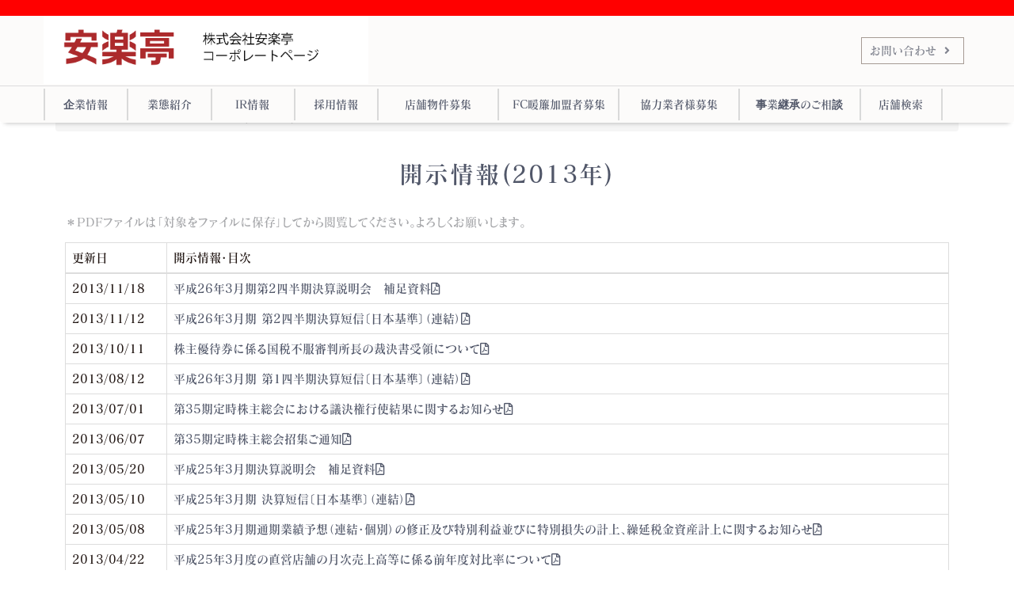

--- FILE ---
content_type: text/html; charset=UTF-8
request_url: https://www.anrakutei.co.jp/ir_2013.html
body_size: 3787
content:
<!DOCTYPE html>
<html class="no-js">
	<!-- BEGIN HEAD -->
	<head>
		<meta charset="utf-8"/>
        <title>安楽亭｜IR情報｜開示情報(2013年)</title>
        <meta http-equiv="X-UA-Compatible" content="IE=edge">
        <meta content="width=device-width, initial-scale=1" name="viewport"/>
        <meta content="" name="description"/>
        <meta content="" name="author"/>
		
		<!-- GLOBAL MANDATORY STYLES -->
        <link rel="stylesheet" href="//use.fontawesome.com/releases/v5.0.10/css/all.css" integrity="sha384-+d0P83n9kaQMCwj8F4RJB66tzIwOKmrdb46+porD/OvrJ+37WqIM7UoBtwHO6Nlg" crossorigin="anonymous">

		<link href="vendor/bootstrap/css/bootstrap.min.css" rel="stylesheet" type="text/css"/>
		<link href="vendor/bxslider/jquery.bxslider.min.css" rel="stylesheet" type="text/css"/>
		
		<!-- THEME STYLES -->
        <link href="css/layout.min.css" rel="stylesheet" type="text/css"/>
		<link href="css/animate.css" rel="stylesheet">
		
		<!-- オリジナルCSS -->
		<link href="css/common.css" rel="stylesheet" type="text/css"/>
		<link href="css/ir.css" rel="stylesheet" type="text/css"/>
		
		<!-- Favicon -->
        <link rel="shortcut icon" href="favicon.ico"/>
        
        <script type="text/javascript" src="//webfont.fontplus.jp/accessor/script/fontplus.js?ypsglk-AM9o%3D&box=iSth31m~F3I%3D&aa=1&ab=2&delay=1&pm=1" charset="utf-8"></script>
	</head>
	<!-- END HEAD -->
	
	<!-- BEGIN BODY -->
	<body>
		<!--========== HEADER ==========-->
		<header class="header" id="header">
		</header>
		<!--========= END HEADER =======-->
		
		<!--========= BEGIN CONTENTS =======-->
		<div class="contents">
			<!-- ローカルナビ -->
			<div class="container">
				<ol class="breadcrumb">
					<li><a href="/">ホーム</a></li>
					<li><a href="/ir.html">IR情報</a></li>
					<li class="active">開示情報(2013年)</li>
				</ol>
			</div>
			<!-- ローカルナビ　終了 -->
			
			<div class="container">
				<h2 class="page-title-header">開示情報(2013年)</h2>
				<div class="page-contents">
					<div class="keissaninfo-div">
						<p>＊PDFファイルは「対象をファイルに保存」してから閲覧してください。よろしくお願いします。</p>
						
						<table class="table table-bordered">
							<thead>
								<tr>
									<th>更新日</th>
									<th>開示情報・目次</th>
								</tr>
							</thead>
							<tbody>
								<tr>
									<td>2013/11/18</td>
									<td><a href="./ir/2013/20131118.pdf">平成26年3月期第2四半期決算説明会　補足資料<i class="far fa-file-pdf"></i></a></td>
								</tr>
								<tr>
									<td>2013/11/12</td>
									<td><a href="./ir/2013/20131112.pdf">平成26年3月期 第2四半期決算短信〔日本基準〕（連結）<i class="far fa-file-pdf"></i></a></td>
								</tr>
								<tr>
									<td>2013/10/11</td>
									<td><a href="./ir/2013/20131011.pdf">株主優待券に係る国税不服審判所長の裁決書受領について<i class="far fa-file-pdf"></i></a></td>
								</tr>
								<tr>
									<td>2013/08/12</td>
									<td><a href="./ir/2013/20130812.pdf">平成26年3月期 第1四半期決算短信〔日本基準〕（連結）<i class="far fa-file-pdf"></i></a></td>
								</tr>
								<tr>
									<td>2013/07/01</td>
									<td><a href="./ir/2013/20130701.pdf">第35期定時株主総会における議決権行使結果に関するお知らせ<i class="far fa-file-pdf"></i></a></td>
								</tr>
								<tr>
									<td>2013/06/07</td>
									<td><a href="./ir/2013/20130607.pdf">第35期定時株主総会招集ご通知<i class="far fa-file-pdf"></i></a></td>
								</tr>
								<tr>
									<td>2013/05/20</td>
									<td><a href="./ir/2013/20130520.pdf">平成25年3月期決算説明会　補足資料<i class="far fa-file-pdf"></i></a></td>
								</tr>
								<tr>
									<td>2013/05/10</td>
									<td><a href="./ir/2013/20130510.pdf">平成25年3月期 決算短信〔日本基準〕（連結）<i class="far fa-file-pdf"></i></a></td>
								</tr>
								<tr>
									<td>2013/05/08</td>
									<td><a href="./ir/2013/20130508.pdf">平成25年3月期通期業績予想（連結・個別）の修正及び特別利益並びに特別損失の計上、繰延税金資産計上に関するお知らせ<i class="far fa-file-pdf"></i></a></td>
								</tr>
								<tr>
									<td>2013/04/22</td>
									<td><a href="./ir/2013/20130422.pdf">平成25年3月度の直営店舗の月次売上高等に係る前年度対比率について<i class="far fa-file-pdf"></i></a></td>
								</tr>
								<tr>
									<td>2013/02/12</td>
									<td><a href="./ir/2013/20130212.pdf">平成25年3月期 第3四半期決算短信〔日本基準〕（連結）<i class="far fa-file-pdf"></i></a></td>
								</tr>
							</tbody>
						</table>
					</div>
					<!--<div class="oldinfo">
						<a href="http://www.anrakutei.co.jp/comp/ir/kaiji_2009.html">過去の開示情報<i class="fas fa-angle-right"></i></a>
					</div>-->
				</div>
			</div>
		</div>
		<!--========== END CONTENTS ==========-->
        <div class="nodisp">芝美女木中居幸並伊刈赤山芝中田足立入谷東本郷川口西新井宿浦和西堀浦和三室本庄川口二十三夜東川口小山犬塚浦和町谷武蔵浦和行田押上町戸田北大通りせんげん台大宮上尾向山久喜東松山蓮田伊奈幸手上尾中妻大宮本郷北本中丸大宮御蔵川島町久喜吉羽上尾緑丘高崎貝沢北本大宮大和田大宮大成江南町与野本町草加鶴ヶ島行田若小玉草加花栗根岸結城宇都宮鶴田町太田高林東久留米羽村坂下大泉小平平和台けやき台立川歌舞伎町池袋北口入間藤沢入間二本木尾久田無田無北原府中浅間町狭山笹井西国分寺川越下赤坂立川錦町練馬関町青梅新町所沢上新井練馬小竹町みずほ台和光白子富士見鶴瀬大井町ふじみ野栗橋加須朝霞三原所沢亀ヶ谷多摩永山赤羽東口立川日野橋西早稲田杉並堀ノ内南阿佐ヶ谷上石神井鷺宮五反田駅前下北沢足立加平葛西若柴薬円台船橋法典浦安北栄みのり台行徳袖ヶ浦野田松伏南流山古市場幕張インター五井木更津中央松戸主水八千代高津つくば新小岩駅前松戸八ヶ崎八潮三郷下間久里越谷神明草加柳島春日部豊町保木間江戸川中央亀有松戸五香柏旭町酒々井神栖市川大野八日市場市原国分寺台沼南水戸千波町北小岩大和今宿西生麦西橋本平塚川崎生田川崎高津霧が丘伊勢佐木町川崎初山川崎小田平塚四之宮八王子椚田八王子中野上町八王子大和田横須賀衣笠横浜白根厚木船子相模原上溝横浜貝の坂相模原九沢橋八王子上柚木百草園町田成瀬宮前平横浜六ツ川座間磐田三島清水町富士中島浜松ささがせ町田森野和泉多摩川袋井横浜洋光台八王子北口浜松三方町焼津西川崎南町大井松田横浜吉野町秦野渋沢あざみ野富里インター稲毛駅前西川越三郷早稲田練馬東戸塚大宮丸ヶ崎戸田下前戸田氷川町吉川
お問い合わせ会社案内業態紹介IR情報人材採用情報店舗物件・MA案件募集協力業者募集FC暖簾加盟者募集お客様の声店舗検索プライバシーポリシー環境方針お問い合わせコーポレートガバナンスCopyright© 2018 Anrakutei CO., LTD. All Rights Reserved.</div>
		
		<!--========== FOOTER ==========-->
		<footer class="footer" id="footer">
		</footer>
		<!--======== END FOOTER ========-->

		<!-- Back To Top -->
		<a href="javascript:void(0);" class="js-back-to-top back-to-top back-to-top-fade-out"><svg aria-hidden="true" data-prefix="fas" data-icon="angle-up" class="svg-inline--fa fa-angle-up fa-w-10" role="img" xmlns="http://www.w3.org/2000/svg" viewBox="0 0 320 512"><path fill="currentColor" d="M177 159.7l136 136c9.4 9.4 9.4 24.6 0 33.9l-22.6 22.6c-9.4 9.4-24.6 9.4-33.9 0L160 255.9l-96.4 96.4c-9.4 9.4-24.6 9.4-33.9 0L7 329.7c-9.4-9.4-9.4-24.6 0-33.9l136-136c9.4-9.5 24.6-9.5 34-.1z"></path></svg>トップへ戻る</a>

		<!-- JAVASCRIPTS(Load javascripts at bottom, this will reduce page load time) -->
        <!-- CORE PLUGINS -->
        <script src="vendor/jquery.min.js" type="text/javascript"></script>
		<script src="vendor/jquery-migrate.min.js" type="text/javascript"></script>
        <script src="vendor/bootstrap/js/bootstrap.min.js" type="text/javascript"></script>
		
		<script src="vendor/bxslider/jquery.bxslider.min.js" type="text/javascript"></script>
		<script src="vendor/jquery.back-to-top.js" type="text/javascript"></script>
		<script src="vendor/jquery.smooth-scroll.js" type="text/javascript"></script>
		<script src="vendor/jquery.wow.min.js" type="text/javascript"></script>
		
		<!-- PAGE LEVEL SCRIPTS -->
        <script src="js/layout.min.js" type="text/javascript"></script>
        <script src="js/components/wow.min.js" type="text/javascript"></script>
		<script src="js/common.js" type="text/javascript"></script>		
	</body>
	<!-- END BODY -->
</html>

--- FILE ---
content_type: text/html; charset=UTF-8
request_url: https://www.anrakutei.co.jp/header.html
body_size: 1221
content:
<!-- Navbar -->
<nav class="navbar" role="navigation">
	<!-- Brand and toggle get grouped for better mobile display -->
	<div class="nav-header">
		<div class="menu-container">
			<button type="button" class="navbar-toggle" data-toggle="collapse" data-target=".nav-collapse">
				<span></span>
				<span></span>
				<span></span>
			</button>

			<!-- Logo -->
			<div class="navbar-logo">
				<!-- logo img -->
				<a class="navbar-brand" href="/">
				</a>
			</div>
			<!-- End Logo -->
            
            <!-- Logo -->
			<div class="navbar-contact">
				<!-- logo img -->
				<a class="navbar-contact-link" href="/contact.html">
                    お問い合わせ
                    <i class="fas fa-angle-right red-right mr05"></i>
				</a>
			</div>
			<!-- End Logo -->
		</div>
	</div>
	
	<!-- Collect the nav links, forms, and other content for toggling -->
    <div class="collapse navbar-collapse nav-collapse">
		<ul class="navbar-nav navbar-nav-left">		
			<!-- 会社案内 -->
			<li class="nav-item w9">
				<a class="nav-item-child" href="/company.html" id="navCompany">
					企業情報
				</a>
			</li>
			<!-- 会社案内　終了 -->

			<!-- 業態紹介 -->
			<li class="nav-item w9">
				<a class="nav-item-child" href="/group.html" id="navGroup">
					業態紹介
				</a>
			</li>
			<!-- 業態紹介　終了 -->

			<!-- IR情報 -->
			<li class="nav-item w9">
				<a class="nav-item-child" href="/ir.html" id="navIr">
					IR情報
				</a>
			</li>
			<!-- IR情報　終了 -->

			<!-- 人材採用情報 -->
			<li class="nav-item w9">
				<a class="nav-item-child" href="/bosyu/" id="navBosyu">
					採用情報
				</a>
			</li>
			<!-- 人材採用情報　終了 -->

			<!-- 店舗物件、MA案件募集 -->
			<li class="nav-item w13">
				<a class="nav-item-child" href="/mashop.html" id="navMashop">
					店舗物件募集
				</a>
			</li>
			<!-- 店舗物件、MA案件募集　終了 -->

			<!-- FC暖簾加盟者募集 -->
			<li class="nav-item w13">
				<a class="nav-item-child" href="/fc.html" id="navFc">
					FC暖簾加盟者募集
				</a>
			</li>
			<!-- FC暖簾加盟者募集　終了 -->

			<!-- 協力業者様募集 -->
			<li class="nav-item w13">
				<a class="nav-item-child" href="/jigyo.html" id="navJigyo">
					協力業者様募集
				</a>
			</li>
			<!-- 協力業者様募集　終了 -->

			<!-- 事業継承のご相談 -->
			<li class="nav-item w13">
				<a class="nav-item-child" href="/jigyokeisyou.html" id="navJigyokeisyou">
					事業継承のご相談
				</a>
			</li>
			<!-- お客様の声　終了 -->
            
            <!-- 事業継承のご相談 -->
			<li class="nav-item only-sp">
				<a class="nav-item-child" href="/contact.html" id="navContact">
					お問い合わせ
				</a>
			</li>
			<!-- お客様の声　終了 -->

			<!-- 店舗検索 -->
			<li class="nav-item w9">
				<a class="nav-item-child" href="/shop.html" id="navShop">
					店舗検索
				</a>
			</li>
			<!-- 店舗検索　終了 -->
		</ul>
    </div>
</nav>
<!-- END Navbar -->

<script>
var hrefInfo = location.href.split('/');
var fileFullName = hrefInfo[hrefInfo.length-1];
var fileName = fileFullName.split('.')[0];

if (fileName === 'personal' || 
	fileName === 'corporate' || 
	fileName === 'other') {
	fileName = 'contact';
} 
else if (fileName === 'message' || 
		fileName === 'profile' || 
		fileName === 'announce' || 
		fileName === 'history') {
	fileName = 'company';
}
else if (fileName === 'fctop' || 
		 fileName === 'fcmiryoku' || 
		 fileName === 'fcbackup' || 
		 fileName === 'fcqa' || 
		 fileName === 'fcoubo' ||  
		 fileName === 'fcbriefing') {
	fileName = 'fc';
} else if (fileName === 'shopinfo_form') {
	fileName = 'mashop';
} else if (fileName === 'jigyokeisyou' ||
           fileName === 'keieisya' ||
           fileName === 'seiyakurei') {
    fileName = 'jigyokeisyou';
} else if (fileName === 'jigyo' ||
        fileName === 'kouji' ||
        fileName === 'butsuryu') {
	fileName = 'jigyo';
}

$('.nav-item-child').removeClass('active');
$('#nav' + fileName.charAt(0).toUpperCase() + fileName.substring(1).toLowerCase()).addClass('active');

$(document).ready(function(){
	// メニューアイコンの閉じる・開く処理
	$('.navbar-toggle').on('click', function() {
		$(this).toggleClass('active');
	});
});
</script>

--- FILE ---
content_type: text/html; charset=UTF-8
request_url: https://www.anrakutei.co.jp/footer.html
body_size: 498
content:
<!-- オーバーレイ -->
<div id="overlay" onclick="offOverlay()"></div>

<!-- Links -->
<div class="section-seperator">
	<div class="container">
		<div class="row">
			<div class="col-sm-12">
				<!-- List -->
				<ul class="list-unstyled footer-list list-inline">
					<li class="footer-list-item"><a href="/privacy.html">プライバシーポリシー</a></li>
					<li class="footer-list-item"><a href="/environment.html">環境方針</a></li>
					<li class="footer-list-item"><a href="/contact.html">お問い合わせ</a></li>
					<li class="footer-list-item"><a href="/data/policy/governance.pdf">コーポレートガバナンス</a></li>
				</ul>
				<!-- End List -->
			</div>
		</div>
		<!--// end row -->
	</div>
</div>
<!-- End Links -->

<!-- Copyright -->
<div class="content copyright">
	<p class="margin-b-0">Copyright© 2018 Anrakutei CO., LTD. All Rights Reserved.</p>
</div>
<!-- End Copyright -->

<!-- Google tag (gtag.js) -->
<script async src="https://www.googletagmanager.com/gtag/js?id=G-324NGZWGYL"></script>
<script>
  window.dataLayer = window.dataLayer || [];
  function gtag(){dataLayer.push(arguments);}
  gtag('js', new Date());

  gtag('config', 'G-324NGZWGYL');
</script>

--- FILE ---
content_type: text/css
request_url: https://www.anrakutei.co.jp/css/common.css
body_size: 2890
content:
/*-- サイトフォント --*/
body {                                                                  
    color: #231815;
    font-family: "FOT-マティス ProN DB";
}

.blockquote, .header .nav-item-child, .link, a, body, em, h1, h2, h3, h4, h5, h6, li, li a, p, span {
    font-family: "FOT-マティス ProN DB";
}

form-control,
textarea,
input,
.form-control[disabled], 
.form-control[readonly], 
fieldset[disabled] .form-control,
input:not(.btn-default) {
    font-family : "游明朝", YuMincho, "ヒラギノ明朝 ProN W3", "Hiragino Mincho ProN", "HG明朝E", "ＭＳ Ｐ明朝", "ＭＳ 明朝", serif !important;
    font-size   : 100%;
}

/*-- ヘッダー --*/
header {
    background-color: white;
    position: fixed !important;
    z-index: 1;
    width: 100% !important;
    box-shadow: 0 6px 6px -6px rgba(0, 0, 0, 0.3);
}

header .navbar-logo {
    width: 50% !important;
    height: auto !important;
}

header .header-right {
    float: left;
    width: 50% !important;
    height: auto !important;
    padding: 0 55px;
}

.nodisp {
    display: none;
}

.up-block {
    text-align: right;
}

.up-block ul {
    margin: 0;
    padding: 5px 0;
}

.mr05 {
    margin-right: 5px;
}

.brand-logo {
    color: red;
}

.navbar-brand {
    background-image: url(../img/logo.png);
    background-position: center;
    background-size: contain;
    background-repeat: no-repeat;
}

header .navbar-brand {
    /* height: 50px; */
    height: 86px;
    width: 70%;
}

.header .nav-item-child {
    line-height: 40px;
    font-size: 1.1vmax;
}

.nav-line {
    padding: 15px 5px;
}

.gyotai-link {
    padding: 4px 12px;
}

.gyotai-link-title {
    color: black;
    font-size: 2rem;
}

.gyotai-link span.nav-item-child {
    color: red;
}

.gyotai-link-item {
    display: inline-block;
}

.gyotai-link-item img {
    width: 120px;
}

.gyotai-link .nav-item {
    display: flex;
}

.nav-header {
    border-top: 20px solid red;
    border-bottom: 1px solid gainsboro;
}

.navbar {
    min-height: 50px !important;
    border: none !important;
    background-color: rgba(250, 248, 245, 0.5);
    z-index: 101;
}

.navbar-collapse {
    clear: both;
    max-width: 1200px;
    margin: auto;
    padding: 3px 15px !important;
    text-align: center;
}

.header .nav-item-child {
    display: inline-block;
}

.header .navbar-nav {
    width: 100%;
}

.w9 {
    width: 9%;
}

.w13 {
    width: 13%;
}

.navbar-nav>li {
    /*float: none !important;*/
    display: inline-block;
    border-left: solid 1.5px #d9d9d9;
    /*width: 11%;*/
}

.header .nav-item-child {
    font-size: 1.4rem !important;
}

.navbar-nav>li:last-child {
    border-right: solid 1.5px #d9d9d9;
}

.menu-container {
    display: table;
    width: 100%;
    max-width: 1200px;
    padding: 0 15px;
    margin: auto;
}

.header .nav-item-child.active {
    color: red;
}

/* ナビゲーション */
.dropdown:hover > .dropdown-menu{
    display: block;
}

/* コンテンツヘッダ */
.page-title-header {
    font-size: 3rem;
    padding: 12px 0 0;
    margin: 0;
    letter-spacing: .075em;
    text-align: center;
}

.page-contents {
    padding: 30px 0;
}

/* メニュー */
.navbar-nav-right {
    float: right;
    text-align: right;
}

.header .nav-item:last-child .nav-item-child {
    padding-right: 12px;
}

.header .nav-item-child.active:after {
    left: auto;
    right: 0;
}

/*-- フッダー --*/
footer {
    background-color: white;
    position: relative;
    margin-top: 24px;
}

.footer .footer-list-item {
    margin: 0 15px 0 0 !important;
    padding: 0 0 0 12px;
    background: url(../img/icon/icon_right.png) no-repeat 0 0.4em;
    /*line-height: 1;*/
    padding-left: 10px !important;
}

.footer .section-seperator {
    background-color: white;
    padding: 5px;
}

.footer .copyright {
    height: 120px;
    background-color: #f6f6f6;
    border-top: 20px solid red;
    padding: 5px;
    text-align: center;
}

.footer a {
    font-size: 1.5rem;
    color: black;
}

.copyright p {
    color: black;
    line-height: 3;
    font-size: 1.2rem;
}

/*-- メニューナビアイコン --*/
.navbar-toggle,
.navbar-toggle span {
  display: inline-block;
  transition: all .4s;
  box-sizing: border-box;
}

.navbar-toggle {
  position: relative;
  float: right;
  width: 45px;
  height: 44px;
  border: none;
  background-color: transparent;
}

.navbar-toggle span {
  position: absolute;
  left: 0;
  width: 100%;
  height: 4px;
  background-color: red;
  border-radius: 4px;
}

.navbar-toggle span:nth-of-type(1) {
  top: 0;
}

.navbar-toggle span:nth-of-type(2) {
  top: 10px;
}

.navbar-toggle span:nth-of-type(3) {
  bottom: 0;
}

.navbar-toggle.active span:nth-of-type(1) {
  -webkit-transform: translateY(10px) rotate(-45deg);
  transform: translateY(10px) rotate(-45deg);
}

.navbar-toggle.active span:nth-of-type(2) {
  left: 50%;
  opacity: 0;
  -webkit-animation: active-menu-bar02 .8s forwards;
  animation: active-menu-bar02 .8s forwards;
}

@-webkit-keyframes active-menu-bar02 {
  100% {
    height: 0;
  }
}

@keyframes active-menu-bar02 {
  100% {
    height: 0;
  }
}

.navbar-toggle.active span:nth-of-type(3) {
  -webkit-transform: translateY(-11px) rotate(45deg);
  transform: translateY(-11px) rotate(45deg);
}

/*-- セクションのタイトル --*/
.section-title {
    border-left: 4px solid red;
    padding-left: 8px;
    font-size: 1.8rem;
    font-weight: bold;
    line-height: 2;
}

/*-- トップへボタン --*/
.back-to-top {
    letter-spacing: 0.2em;
    right: 10px;
    top: 70%;
    z-index: 0 !important;
    border-radius: 0;
    -webkit-writing-mode: vertical-rl;
    -ms-writing-mode: tb-rl;
    writing-mode: vertical-rl;
    height: 104px;
}

/*-- ナビbreadcrumbのアイコン --*/
.breadcrumb > li + li:before {
    content: "> ";
}

/*-- ボタン --*/
.btn-default {
    font-size: 1.6rem !important;
    min-width: 120px;
}

/*-- フォーム --*/
.form-horizontal .form-group {
    margin-left: 0 !important;
    margin-right: 0 !important;
}

.form-control {
    font-size: 1.5rem;
    height: 40px;
    color: black !important;
    border: solid 1px #b3aca2 !important;
}

/* オーバーレイ */
#overlay {
    position: fixed; /* Sit on top of the page content */
    display: none; /* Hidden by default */
    width: 100%; /* Full width (cover the whole page) */
    height: 100%; /* Full height (cover the whole page) */
    top: 0; 
    left: 0;
    right: 0;
    bottom: 0;
    background-color: rgba(0,0,0,0.5); /* Black background with opacity */
    z-index: 0; /* Specify a stack order in case you're using a different order for other elements */
    cursor: pointer; /* Add a pointer on hover */
}

/* パーツ */
.ptop0 {
    padding-top: 0 !important;
}

.center {
	text-align: center;
}

svg.fa-angle-up {
    width: 25px;
    height: 12px;
}

/* ページコンテンツ　*/
.top-disc {
	font-size: 1.5rem;
    color: #333333;
    font-weight: 500;
    line-height: 2;
}

.image-header {
    font-size: 1.8rem;
}

.top-image {
    width: 100%;
    height: auto;
}

/* PC対応 */
@media (min-width: 992px) {
    #overlay {
        display: none !important;
    }
    
    .navbar-contact {
        width: 130px;
        float: right;
        max-height: 95px;
        padding: 6px 10px;
        border: solid 1px #a69b94;
        /* margin: 8px; */
        margin: 27px 8px;
        display: block;
    }

    .header .nav-item-child.active:after {
        top: 40px;
        background: red;
        width: 100%;
    }

    .header .navbar-toggle,
    .navbar-collapse .gyotai-link {
        display: none;
    }
    
    header {
        width: 100% !important;
    }
    
    .header .nav-item-child {
        padding: 0 !important;
    }
    
    .header .nav-item-child:hover {
        color: red;
        border-bottom: red solid 2px;
    }
    
    .header-right {
        display: block;
    }

    .contents {
        padding-top: 128px;
    }
    
    .only-sp {
        display: none !important;
    }
}

/* スマホ対応、タブレット対応 */
@media (max-width: 991px) {
    .navbar {
        z-index: 9999;
    }
    
    .navbar-collapse {
        padding: 15px !important;
    }

    header .navbar-logo {
        width: 90% !important;
    }
    
    .navbar-contact {
        display: none;
    }
    
    .only-sp {
        display: inline-block !important;
    }
    
    .contents {
        padding-top: 71px;
    }

    .header .navbar-toggle {
        display: block;
        margin: 12px 0;
    }
    
    .contents {
        padding-top: 76px;
    }
    
    .navbar-nav .nav-item {
        width: 50%;
        float: left !important;
        border-bottom: solid 1px #b0b2b1 !important;
        border-left: solid 1px #b0b2b1 !important;
        border-right: solid 1px #b0b2b1 !important;
        box-sizing: border-box;
        text-align: left;
    }

    .navbar-nav .nav-item:nth-child(1),
    .navbar-nav .nav-item:nth-child(2) {
        border-top: solid 1px #b0b2b1;
    }
    
    .navbar-nav .nav-item:nth-child(odd) {
        border-right: solid 1px #b0b2b1;
    }
    
    .menu-container .gyotai-link {
        display: none;
    }
    
    .header .nav-item {
        padding-right:  15px;
        background-color: #faf8f5;
    }
    
    .header .nav-item-child {
        font-size: 1.2rem;
        background: url(../img/icon/nav-right.png) no-repeat center right;
        background-size: 8px auto;
        width: 100%;
    }
    
    .header .navbar-toggle,
    .navbar-collapse .gyotai-link {
        display: block;
    }
    
    .navbar-collapse .gyotai-link-item:nth-of-type(1)  {
        width: 100%;
        text-align: left;
        border-left: 2px solid red;
        padding-left: 12px;
    }
    
    .navbar-collapse .gyotai-link-item:nth-of-type(2),
    .navbar-collapse .gyotai-link-item:nth-of-type(3) {
        float: left;
        text-align: left;
        padding: 12px 0;
    }
    
    .navbar-collapse .gyotai-link {
        width: 100%;
        border: none;
        padding: 16px 12px;
    }
    
    .header .nav-item-child:hover {
        color: red;
    }
    
    .header .nav-item-child.active:after {
        width: 0;
    }
    
    .header-right {
        display: none;
    }
}

/* 画面サイズが小さいスマホでもロゴを大きく表示する */
@media (max-width: 582px) {
    header .navbar-brand {
        height: 50px;
        width: 92%;
        background-position: left;
    }
    
    .header .nav-item-child {
        /*font-size: 1.5rem !important;*/
        font-size: 1.2rem !important;
        /*font-size: 1.0rem !important;*/
    }
}

@media print {
 a[href]:after {
 content: "" !important;
 }
 
 abbr[title]:after {
 content: "" !important;
 }
}

--- FILE ---
content_type: text/css
request_url: https://www.anrakutei.co.jp/css/ir.css
body_size: 489
content:
.guide-benefits {
	font-size: 1.5rem;
    line-height: 2;
}

.benefits-data {
	padding: 5px 0;
	margin: 0;
}

.benefits-data .tr {
	border-bottom: 1px solid #D9D9D9;
    border-width: 1px;
	padding-left: 2em;
}

.benefits-data .th {
    border-width: 0 0 1px;
    font-weight: 500;
	width: 200px;
}

.benefits-data .th_ex {
    width: auto !important;
}

.benefits-data .th, 
.benefits-data .td {
    font-size: 14px;
    line-height: 1.4;
    vertical-align: top;
    text-align: left;
    padding: 15px 0;
}

i.far {
	padding-right: 2px;
}

/* 株主優待のご案内 */
.pagenav {
	text-align: center;
    padding: 12px;
    font-size: 1.5rem;
}

.pagenav a {
    display: inline-block;
    font-size: 117%;
    vertical-align: middle;
}

.pagenav a+a {
    border-left: 1px #c9c9c9 solid;
    margin-left: 10px;
    padding-left: 14px;
}


/* 開示情報 */
.kaijiinfo-tb {
	font-size: 1.5rem;
}

.kaijiinfo-tb th,
.kaijiinfo-tb td {
	padding: 12px;
    border: 1px solid #ddd;
}

.kaijiinfo-div {
	padding: 0 12px;
}

/* 決算 */

.kaijiinfo,
.keissaninfo {
	margin-top: 45px;	
}

.keissaninfo-div {
	padding: 0 12px;
	font-size: 1.5rem;
}

.list-group-item {
	background-color: transparent;
}

.list-group {
    margin-bottom: 10px;
}

.oldinfo {
	text-align: center;
    font-size: 1.5rem;
}

.fa-angle-right {
	padding-left: 5px;
}

.oldinfo {
    text-align: center;
    font-size: 1.8rem;
}
td a{
    color: #515769;
}

/* 画像 */
.tr img {
    max-width: 300px;
    height: auto;
}

--- FILE ---
content_type: application/javascript
request_url: https://www.anrakutei.co.jp/js/common.js
body_size: 549
content:
$(document).ready(function(){
	// 共通パーツを読み込む
	$("#header").load("/header.html");
	$("#footer").load("/footer.html");
});

/* 読込み中モーダル表示 */
function showLoading() {
    $.blockUI({
        message: '<img src="../img/saving.gif" />',
        fadeIn: 0,
        fadeOut: 0,
        overlayCSS:  {
            backgroundColor: '#ccc',
            opacity:         0.6,
            cursor:          'wait'
        },
        css: {
            padding: '5px 10px',
            margin:  0,
            width: '31%',
            left: '31%',
            border: 'none',
            backgroundColor: 'initial'
        }
    });
}

// トップへ遷移する
function toTop() {
    $('body,html').animate({
        scrollTop: 0
    }, 500);
}

function on() {
    document.getElementById("overlay").style.display = "block";
}

function off() {
    document.getElementById("overlay").style.display = "none";
}

function offOverlay() {
    $('button.navbar-toggle').click();
}

$(document).on('click', '.navbar-toggle', function() {
    if ($(this).hasClass('active')) {
        // スクロール禁止
        $('html, body').css('overflow', 'hidden');
        on();
    } else {
        off();
        // overflow: hidden を消す
        $('html').removeAttr('style');
    }
});